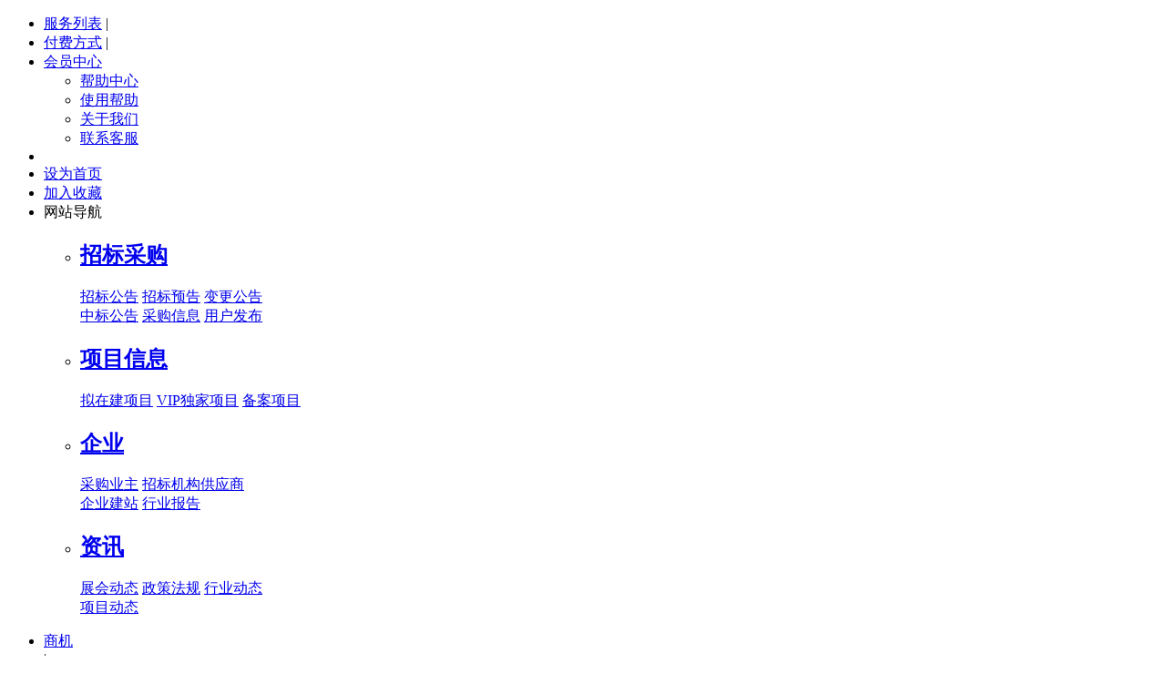

--- FILE ---
content_type: text/html;charset=GBK
request_url: http://www.bidchance.com/info-zhongbiao-69429152.html
body_size: 10340
content:




<!DOCTYPE html PUBLIC "-//W3C//DTD XHTML 1.0 Transitional//EN" "http://www.w3.org/TR/xhtml1/DTD/xhtml1-transitional.dtd">






<html xmlns="http://www.w3.org/1999/xhtml">
	


<head>
    <meta http-equiv="Content-Type" content="text/html; charset=gb2312" />
    <title>武威古浪（双塔）工业集中区2023年孵化厂房建设项目（方案设计编制及施工图设计服务二次）成交公示_招标网</title>
    <meta http-equiv="X-UA-Compatible" content="IE=edge" >
    <meta name="KEYWORDS" content="甘肃省招标" />
    <meta name="DESCRIPTION" content="（）工业集中区年孵化厂房建设项目（方案设计编制及施工图设计服务二次）成交公示公示信息公示标题（）工业集中区年孵化厂房建设" />
    
<meta name="applicable-device" content="pc">

    <meta name="mobile-agent"
          content="format=html5; url=https://m.bidchance.com/minfo
          -zhongbiao-cd73eb310b36c27e20a6720a224cf09d.html">
    <link rel="alternate" media="only screen and (max-width: 640px)" href="https://m.bidchance.com/minfo-zhongbiao-
cd73eb310b36c27e20a6720a224cf09d.html" >
    <meta name="location" content="province=甘肃;city=甘肃;coord=103.83535,36.064532" />
    <link href="/css/css2014.css" rel="stylesheet" type="text/css" />
    <script type="text/javascript" src="/js/jquery.js"></script>
    <script type="text/javascript" src="/js/s.js"></script>
</head>

	<body>
		<!-- 顶菜单 -->
		


<!-- 顶菜单 -->
	<div class="topmeun">
	 <div class="topmeunnr">
	 <!-- 顶菜单 登录区 -->
	  <div class="topmeunnr-dl" id="loginDiv">
	    <script>
					$('#loginDiv').load('/inc/loginajax2014.jsp?math='+Math.random());
			</script>
	  </div>
	  <!-- 顶菜单 菜单区 -->
	  <div id="popbox" class="topmeunnr-meun">
	   <ul>
	  	<li class="fwlb"><a href="//www.bidchance.com/helpn/help_huiyuanfuwu.html">服务列表</a> |</li>
	  	<li class="ffzd"><a href="//www.bidchance.com/helpn/help_fufei.html">付费方式</a> |</li>
	  	<li class="hyzx">
	     <span class="current"><a href="//www.bidchance.com/homePageUc.do">会员中心</a></span>
	       <!-- 顶菜单 菜单区 会员中心下拉菜单 开始-->
	     <ul class="hyzx-pdfl">
	      <li><a href="//www.bidchance.com/helpn/help.html">帮助中心</a></li>
	      <li><a href="//www.bidchance.com/helpn/help_shiyongbangzhu.html">使用帮助</a></li>
	      <li><a href="//www.bidchance.com/helpn/help_about.html">关于我们</a></li>
	      <li><a href="//www.bidchance.com/helpn/help_customerservice.html">联系客服</a></li>
	     </ul>
	    <!-- 顶菜单 菜单区 会员中心下拉菜单 结束-->
	    </li>
	  	<li class="fbzx"><!-- | <a href="#">发布中心</a--></li>
	  	<li class="swsy"><a onclick="javascript:try{this.style.behavior='url(#default#homepage)';this.setHomePage(location.href);}catch(e){return false;}" href="#" target="_self">设为首页</a></li>
	  	<li class="jysc"><a href="javascript:addFavorite();">加入收藏</a></li>
	  	<li class="wzdh">
	     <span class="current">网站导航</span>
	     <!-- 顶菜单 菜单区 网站导航下拉菜单 开始-->
	     <ul class="wzdh-pdfl">
	      <li class="wxdh-pdfl-lia">
	       <h2><a href="//bidding.bidchance.com">招标采购</a></h2>
	       <div class="wxdh-pdfl-meun">
	       <a href="//www.bidchance.com/outlinegonggao.html" title="招标公告-招标网">招标公告</a> <a href="//www.bidchance.com/outlineyugao.html" title="招标预告-招标网">招标预告</a> <a href="//www.bidchance.com/outlinebiangeng.html" title="变更公告-招标网">变更公告</a> <br/><a href="//www.bidchance.com/outlinezhongbiao.html" title="中标公告-招标网">中标公告</a> <a href="//www.bidchance.com/outlinepurchase.html" title="采购信息-招标网">采购信息</a> <a href="//www.bidchance.com/pagesearch.do?ds=userpub" title="用户发布-招标网">用户发布</a>
	       </div>	      
	      </li>
	      <li class="wxdh-pdfl-lib">
	       <h2><a href="//project.bidchance.com">项目信息</a></h2>
	       <div class="wxdh-pdfl-meun">
	       <a href="//www.bidchance.com/outlinezjxm.html" title="拟在建项目-招标网">拟在建项目</a> <a href="//www.bidchance.com/outlinevip.html" title="VIP独家项目-招标网">VIP独家项目</a> <a href="//www.bidchance.com/outlinefreezjxm.html" title="备案项目-招标网">备案项目</a>
	       </div>	      
	      </li>	      
	      <li class="wxdh-pdfl-lic">
	       <h2><a href="//chance.bidchance.com">企业</a></h2>
	       <div class="wxdh-pdfl-meun">
	       <a href="//chance.bidchance.com/cgyz" title="采购业主-招标网">采购业主</a> <a href="//chance.bidchance.com/zbjg" title="招标机构-招标网">招标机构</a><a href="//chance.bidchance.com/gys" title="供应商-招标网">供应商</a> <br/><a href="//chance.bidchance.com/gys/mbjz" title="企业建站-招标网">企业建站</a> <a href="//hq.bidchance.com/" title="行业报告-招标网">行业报告</a><!--a href="//chance.bidchance.com/" title="培训-招标网">培训</a-->
	       </div>	      
	      </li>	      
	      <li class="wxdh-pdfl-lid">
	       <h2><a href="//news.bidchance.com">资讯</a></h2>
	       <div class="wxdh-pdfl-meun">
	       <a href="//news.bidchance.com/indexZh.html" title="展会动态-招标网">展会动态</a> <a href="//news.bidchance.com/Channel.do?channel=sylaw" title="政策法规-招标网">政策法规</a> <a href="//news.bidchance.com/Channel.do?channel=cpjs" title="行业动态-招标网">行业动态</a> <br/><a href="//news.bidchance.com/Channel.do?channel=pdt" title="项目动态-招标网">项目动态</a> <!--a href="#" title="书籍-招标网">书籍</a-->
	       </div>	      
	      </li>	      	      
	     </ul>	    
	    <!-- 顶菜单 菜单区 网站导航下拉菜单 结束-->	    
	    </li>
	   </ul>
	  </div>
	 <div style="clear:both"></div><!-- 平衡左右溢出 -->
	 </div>	
	</div>	
		<!-- 头部logo和search区 -->	
		


	<!-- 头部logo和search区 -->
		<input type="hidden" name="currentpage" id="currentpage" value="1"/>
		<input type="hidden" name="totalpages" id="totalpages" value="0"/>
		<input type="hidden" name="totalpages_snum" id="totalpages_snum" value=""/>
		<input type="hidden" name="iattachment" id="iattachment" value=""/>
		<input type="hidden" name="cururl" id="cururl" value=""/>
	<form action="/search.do?currentpage=1" id="SearchForm" method="get">		
		<input type="hidden" name="searchtype" id="searchtype" value=""/> 
	<div class="head">
	<!-- 头部logo和search区 logo -->
	<div class="headlogo">
	  <div class="headlogonr"><a href="//www.bidchance.com" title="招标网LOGO"></a> </div>
	</div>
	<!-- 头部logo和search区 search -->
	 <div class="headsearch">
	  <ul>
		  <li class="headsearchlinav">
		   <div class="headsearchlinav-bq"><span class="open"><a href="javascript:void(0);">商机</a></span></div>
		   <div class="headsearchlinav-line">|</div>
		   <div class="headsearchlinav-bq"><span ><a href="javascript:void(0);">招标</a></span></div>
		   <div class="headsearchlinav-line">|</div>
		   <div class="headsearchlinav-bq"><span ><a href="javascript:void(0);">项目</a></span></div>
		   <div class="headsearchlinav-line">|</div>
		   <div class="headsearchlinav-bq"><span ><a href="javascript:void(0);">资讯</a></span></div>
		   <div class="headsearchlinav-line">|</div>
		   <div class="headsearchlinav-bq otherbq"><span ><a href="javascript:void(0);">用户发布</a></span></div>
		   <div class="headsearchlinav-line">|</div>
		   <div class="headsearchlinav-bq"><span ><a href="javascript:void(0);">企业</a></span></div>
		   <div class="headsearchlinav-tel">电话：400-699-1888</div>
		  </li>	  
		  <li class="headsearchlibox">
		   <div class="headsearchlibox-k"><input type="text" onfocus="if(this.value =='请在此输入产品关键词') this.value='';" name="queryword" id="queryword" value="" style="padding-left:5px;"/></div>
		   <div class="headsearchlibox-btn"><input type="submit" value="搜索" id="submitsearch" /><!--a href="search.do?currentpage=1&">搜索</a--></div>
		   <div class="headsearchlibox-t"><p><a href="//www.bidchance.com/search/search_gj.jsp">高级搜索</a></p><p><a href="//www.bidchance.com/help/rd.jsp">搜索风云榜</a></p></div>
		  </li>
	  	<li class="headsearchliword"><a href="//www.bidchance.com/search_q_1001003_s_01_pc_0_f_all_b_0_d_0_p_1.html" title="幕墙招标">幕墙</a>
			<a href="//www.bidchance.com/search_q_1003004_s_01_pc_0_f_all_b_0_d_0_p_1.html" title="设计招标">设计</a>
			<a href="//www.bidchance.com/search_q_1008003_s_01_pc_0_f_all_b_0_d_0_p_1.html" title="蝶阀招标">蝶阀</a>
			<a href="//www.bidchance.com/search_q_1010000_s_01_pc_0_f_all_b_0_d_0_p_1.html" title="电梯招标">电梯</a>
			<a href="//www.bidchance.com/search_q_1083000_s_01_pc_0_f_all_b_0_d_0_p_1.html" title="车床招标">车床</a>
			<a href="//www.bidchance.com/search_q_1051001_s_01_pc_0_f_all_b_0_d_0_p_1.html" title="印刷机招标">印刷机</a>
			<a href="//www.bidchance.com/search_q_1052002_s_01_pc_0_f_all_b_0_d_0_p_1.html" title="灌装设备招标">灌装设备</a>
			<a href="//www.bidchance.com/search_q_1016002_s_01_pc_0_f_all_b_0_d_0_p_1.html" title="病床招标">病床</a>
			<a href="//www.bidchance.com/search_q_1016011_s_01_pc_0_f_all_b_0_d_0_p_1.html" title="手术室招标">手术室</a>
			<a href="//www.bidchance.com/search_q_1029_s_01_pc_0_f_all_b_0_d_0_p_1.html" title="火电招标">火电</a>
			<a href="//www.bidchance.com/search_q_1030000_s_01_pc_0_f_all_b_0_d_0_p_1.html" title="变压器招标">变压器</a>
			<a href="//www.bidchance.com/search_q_1030001_s_01_pc_0_f_all_b_0_d_0_p_1.html" title="开关柜招标">开关柜</a>
			<a href="//www.bidchance.com/search_q_1035001_s_01_pc_0_f_all_b_0_d_0_p_1.html" title="耳标招标">耳标</a>
			<a href="//www.bidchance.com/search_q_1063018_s_01_pc_0_f_all_b_0_d_0_p_1.html" title="加药装置招标">加药装置 </a>
		</li>
	  </ul>
	 
	 </div>
	 <!-- 头部logo和search区 二维码 -->
	 <div class="headsearchlitwo">二维码</div>
	 
	  <!-- 头部logo和search区 官方机构 -->
	 <div class="headsearchligfjg">
	  <ul>
	  <li><a href="http://www.ndrc.gov.cn/" rel="nofollow">中华人民共和国发展和改革委员会</a></li>
	  <li><a href="http://www.mof.gov.cn/" rel="nofollow">中华人民共和国财政部</a></li>
	  <li><a href="http://www.mohurd.gov.cn/" rel="nofollow">中华人民共和国住房和城乡建设部</a></li>
	  <li><a href="http://www.mofcom.gov.cn/" rel="nofollow">中华人民共和国商务部</a></li>
	  </ul>
	 </div>
	 
	</div>
	
	 </form>
	  <!-- 面包屑导航 -->
		
<div class="mbxnav">
   <div class="mbxnavtb">导航图标</div> 
   <div class="mbxnavtab"><a href="//www.bidchance.com">招标网</a>&nbsp;&gt;&nbsp;<A Href="//bidding.bidchance.com">招标采购</A>&nbsp;&gt;&nbsp;<A Href="//www.bidchance.com/outlinezhongbiao.html">中标公告</A>&nbsp;&gt;&nbsp;<a>武威古浪（双塔）工业集中区2023年孵化厂房建设项目（方案设计编制及施工图设计服务二次）成交公示</a>
   </div>
   <!-- 面包屑导航 百度分享 -->
   <div class="mbxnavbaidu">
  <!-- Baidu Button BEGIN -->
    <div id="bdshare" class="bdshare_t bds_tools get-codes-bdshare">
        <span class="bds_more">分享到：</span>
        <a class="bds_qzone"></a>
        <a class="bds_tsina"></a>
        <a class="bds_renren"></a>
        <a class="bds_tieba"></a>
        <a class="bds_baidu"></a>
        <a class="bds_tqq"></a>
        
		<a class="shareCount"></a>
    </div>
<script type="text/javascript" id="bdshare_js" data="type=tools&amp;uid=164223" ></script>
<script type="text/javascript" id="bdshell_js"></script>
<script type="text/javascript">
	document.getElementById("bdshell_js").src = "https://share.baidu.com/static/js/shell_v2.js?cdnversion=" + new Date().getHours();
</script>
<!-- Baidu Button END -->

   </div>
</div>
	
	<!-- 中部区域 -->
		<div class="con">
			<!-- 中部区域 左侧 -->
			<div class="conl">
				<!-- 中部区域 左侧 细览 -->
				<div class="k"></div>
				<div class="xlbox">
			  <!-- 中部区域 左侧 细览 标题 -->
			  	<div class="xlh" id="infotitle">
			  		武威古浪（双塔）工业集中区2023年孵化厂房建设项目（方案设计编制及施工图设计服务二次）成交公示
			  	</div>
			 		<!-- 中部区域 左侧 细览 标签--> 
			  	

<div class="xllabel">		    
			   		<div class="xllabel-l">
			   			发布日期：2023年03月31日&nbsp;|&nbsp;标签：
							<span id="infoid" style="display:none;">69429152</span>
							<span id="infochannel" style="display:none;">zhongbiao</span>
							<span id="infoprovince" style="display:none;">null</span>
							<span id="infopubdate" style="display:none;">2023.03.31</span>
							<span id="infoenddate" style="display:none;">null</span>
			   		</div>		 
        		
					  <div class="xllabel-r">
						   <!--div class="xllabel-sm r"><a href="#" class="alertlogin">扫描到手机</a></div-->
						   <div class="xllabel-bc r"  id="xllabel-bc">
				   				<a href="javascript:void(0);" class="alertlogin">导出</a>
				   				<div class="dcul" style="display:none;" >
				   					<ul>
					            <li><a href="javascript:void(0);" onclick="javascript:alert('很抱歉，请升级后享有此服务！');">PDF</a></li>
					            <li><a href="javascript:void(0);" onclick="javascript:alert('很抱歉，请升级后享有此服务！');">Word</a></li>					            
								     	<form id="exportform" name="exportform" action="/export.do?method=detail" target="_blank" method="post">
								     		<input type="hidden" name="method" id="detail"/>
								     		<input type="hidden" name="info" id="info"/>
								     		<input type="hidden" name="infot" id="infot"/>
								     		<input type="hidden" name="title" id="title"/>
								     		<input type="hidden" name="type" id="type"/>
								    	</form>
				            </ul>
			            </div>
				       </div> 
						   <!--div class="xllabel-zf r"><a href="#">转发</a></div-->
						   <div class="xllabel-line r">|</div>
						   <div class="xllabel-qp r"><a href="javascript:void(0);" class="alertlogin">全屏</a></div>
						   <div class="xllabel-dy r"><a href="javascript:void(0);" class="alertlogin">打印</a></div>
						   <div class="xllabel-sc r"><a href="javascript:void(0);" class="alertlogin">收藏</a></div>
						   <div class="xllabel-line r">|</div>
						   <div class="xllabel-cx r"><a href="javascript:void(0);" class="alertlogin">特约项目查询</a></div>
						   
						   <!--div class="xllabel-zx r"><a href="javascript:void(0);" class="alertlogin">项目专享</a></div-->
						   
						   
					  </div>
					  <div style="clear:both"></div><!-- 平衡左右溢出 -->
			  	</div>
			  	
				  <!-- 中部区域 左侧 细览 用户报名--> 
				  <div class="xlyhbm">
						<div class="xlyhbmnr">
				     	<!-- 中部区域 左侧 细览 用户报名 免费注册在线报名在线升级--> 
				      <div class="xlyhbmnr-up">
				      	
								<div class="xlyhbmnr-up-txet">
									以下内容，仅对会员开放。如需查看详细内容，请先<a rel="external nofollow" href="http://user.zhaobiao.cn/register.html?bidchance=1"><span class="red"> 注册</span></a> 成为会员，<br>已注册会员请 <a rel="external nofollow" href="https://user.zhaobiao.cn/login.html?refere=usercenter"><span class="red">登录</span></a> 后查看。
									
				        </div>
						  <div class="xlyhbmnr-up-btn"> <a rel="external nofollow" href="http://user.zhaobiao.cn/register.html?bidchance=1"  class="xlyhbm-btna">免费试用</a> </div>
						  
				      	
				      </div>
				    </div>
					</div>
			   	<!-- 中部区域 左侧 细览 企业信息 正文 -->   
			   	<div  class="xlbodybox" id="infocontent">
			   		<table width="100%" border="0" cellspacing="0" cellpadding="0" id="infotablecontent">
			   			
						  <tr>
						    <th width="12%" align="center" valign="middle" bgcolor="#f6f6f6" scope="col">招标编号</th>
						    <td width="21%" align="center" valign="middle" scope="col">【正式会员登录后可浏览】</td>
						    <th width="12%" align="center" valign="middle" bgcolor="#F6F6F6" scope="col">采购业主</th>
						    <td width="21%" align="center" valign="middle" scope="col">【正式会员登录后可浏览】<br /></td>
						    <th width="12%" align="center" valign="middle" bgcolor="#F6F6F6" scope="col">招标公司</th>
						    <td width="22%" align="center" valign="middle" scope="col">【正式会员登录后可浏览】</td>
						  </tr>
						  
						  <tr>
						    <th align="center" valign="middle" bgcolor="#f6f6f6">联系人</th>
						    <td align="center" valign="middle">【正式会员登录后可浏览】</td>
						    <th align="center" valign="middle" bgcolor="#F6F6F6">联系电话</th>
						    <td align="center" valign="middle">【正式会员登录后可浏览】</td>
						    <th align="center" valign="middle" bgcolor="#F6F6F6">通讯地址</th>
						    <td align="center" valign="middle">【正式会员登录后可浏览】</td>
						  </tr>
						  <tr>
						    <th align="center" valign="middle" bgcolor="#f6f6f6">邮政编码</th>
						    <td align="center" valign="middle">【正式会员登录后可浏览】</td>
						    <th align="center" valign="middle" bgcolor="#F6F6F6">截止日期</th>
						    <td align="center" valign="middle">【正式会员登录后可浏览】</td>
						    <th align="center" valign="middle" bgcolor="#F6F6F6"></th>
						    <td align="center" valign="middle"></td>
						  </tr>
					 	</table>
			   	 	<br/>
			   	 	<h2> 公告摘要</h2>
			   	 	<dd style="text-align: left; FONT-SIZE: 14px;padding:10px;">
							

							&nbsp;&nbsp;&nbsp;&nbsp;受业主*******委托，招标网于2023年03月31日发布中标公告：武威古浪（双塔）工业集中区2023年孵化厂房建设项目（方案设计编制及施工图设计服务二次）成交公示。<br>
							&nbsp;&nbsp;&nbsp;&nbsp;请中标单位及时与业主相关负责人联系，及时签署相关商务合同；未中标供应商也可及时向业主提出相关质疑。于此项目有关的其他供应商也可与中标商*******联系，及时提供后续设备与服务。<br />
							
							<br />
							&nbsp;&nbsp;&nbsp;&nbsp;部分信息内容如下：（查看详细信息请<a href="https://user.zhaobiao.cn/login.html?refere=usercenter"><span class="red">登录</span></a>）
						</dd>
						<dd  class="xlbodybox-gk" id="infohtmlcon">
							****（**）工业集中区****年孵化厂房建设项目（方案设计编制及施工图设计服务二次）成交公示 公示信息 公示标题 ****（**）工业集中区****年孵化厂房建设项目（方案设计编制及施工图设计服务二次）成交公示 公示类型 正常公示 公示开始时间 ****-**-** **:**:** 公示截止时间 ****-**-** **:**:** 联系人 陈玉阳 联系电话 *********** 公示结果 序号 标包名称 标包编号 采购类别 合同估算价 成交企业 成交价格 状态 * ****（**）工业集中区****年孵化厂房建设项目（方案设计编制及施工图设计服务二次） *** 工程-施工 ******.*(元) **八佾工程设计股份有限公司 ******.*(元) 已成交 公示内容 ****（**）工业集中区****年孵化厂房建设项目（方案设计编制及施工图设计服务二次）成交公示 根据《中华人民**国招投标法》、《**省招标投标条例》、《必须招标的工程项目规定》（国家发展和改革委员会令第**号）和《***人民政府办公室关于阳光招标采购平台上线运行的通知》（武政办函〔****〕***号）等有关规定，现已对****（**）工业集中区****年孵化厂房建设项目（方案设计编制及施工图设计服务二次）进行邀请招标，于****年**月**日发布公告，于****年**月**日确定竞价结果，现公布结果如下： 一、招标单位：***城乡建设发展有限公司 二、项目名称：****（**）工业集中区****年孵化厂房建设项目（方案设计编制及施工图设计服务二次） 三、预算控制价：******元（大写：壹拾捌万贰仟元整） 四、建设地点：*****工业园区 五、竞价结果：竞价供应商满足三家 六、中标企业：**八佾工程设计股份有限公司 七、中标金额：******元（大写：壹拾捌万元整） 八、公示时间：****年**月**日下午**:**时至****年**月**日下午**:**时 九、联系方式： 联系人：陈玉阳联系电话: *********** ***城乡建设发展有限公司 ****年*月**日
						</dd>
					  
			   	</div>
					
			   	<!-- 中部区域 左侧 细览 筛选公告 -->
					


			 	</div>
				

<div class="m">
    <dl class="bl">
        <dt class="lt3">
            <a href="//www.bidchance.com/help/rd.jsp" class="ltb">招标导航</a>
        </dt>
        <dd style="padding:10px;">
            <li class="rdli3 fn-clear">
                <img src="//www.bidchance.com/css/jzgc.gif" class="img40">
                <div style="width:848px;float: left" class="fn-clear">
                    <span class="bd">施工准备</span>
                    <a href="//www.bidchance.com/search_q_1000000_s_01_pc_0_f_all_b_0_d_0_p_1.html" title="土地整理招标" target="_blank">土地整理</a>
                    <a href="//www.bidchance.com/search_q_1000001_s_01_pc_0_f_all_b_0_d_0_p_1.html" title="三通一平招标" target="_blank">三通一平</a><br>
                    <a href="//www.bidchance.com/search_q_1002_s_01_pc_0_f_all_b_0_d_0_p_1.html" title="工程施工招标" target="_blank" class="bd">工程施工</a>
                    <a href="//www.bidchance.com/search_q_1002000_s_01_pc_0_f_all_b_0_d_0_p_1.html" title="地基与基础工程招标" target="_blank">地基与基础工程</a>
                    <a href="//www.bidchance.com/search_q_1002001_s_01_pc_0_f_all_b_0_d_0_p_1.html" title="桩基工程招标" target="_blank">桩基工程</a>
                    <a href="//www.bidchance.com/search_q_1002002_s_01_pc_0_f_all_b_0_d_0_p_1.html" title="预应力工程招标" target="_blank">预应力工程</a>
                    <a href="//www.bidchance.com/search_q_1002003_s_01_pc_0_f_all_b_0_d_0_p_1.html" title="防水工程招标" target="_blank">防水工程</a>
                    <a href="//www.bidchance.com/search_q_1002004_s_01_pc_0_f_all_b_0_d_0_p_1.html" title="保温工程招标" target="_blank">保温工程</a>
                    <a href="//www.bidchance.com/search_q_1002005_s_01_pc_0_f_all_b_0_d_0_p_1.html" title="爆破工程招标" target="_blank">爆破工程</a>
                    <a href="//www.bidchance.com/search_q_1002006_s_01_pc_0_f_all_b_0_d_0_p_1.html" title="加固除险工程招标" target="_blank">加固除险工程</a>
                    <a href="//www.bidchance.com/search_q_1002007_s_01_pc_0_f_all_b_0_d_0_p_1.html" title="改造改建工程招标" target="_blank">改造改建工程</a>
                    <a href="//www.bidchance.com/search_q_1002008_s_01_pc_0_f_all_b_0_d_0_p_1.html" title="回填工程招标" target="_blank">回填工程</a>
                    <a href="//www.bidchance.com/search_q_1002009_s_01_pc_0_f_all_b_0_d_0_p_1.html" title="燃气工程招标" target="_blank">燃气工程</a>
                    <a href="//www.bidchance.com/search_q_1002010_s_01_pc_0_f_all_b_0_d_0_p_1.html" title="防腐工程招标" target="_blank">防腐工程</a>
                    <a href="//www.bidchance.com/search_q_1002011_s_01_pc_0_f_all_b_0_d_0_p_1.html" title="电气防雷工程招标" target="_blank">电气防雷工程</a>
                    <a href="//www.bidchance.com/search_q_1002012_s_01_pc_0_f_all_b_0_d_0_p_1.html" title="空调采暖工程招标" target="_blank">空调采暖工程</a>
                    <a href="//www.bidchance.com/search_q_1002013_s_01_pc_0_f_all_b_0_d_0_p_1.html" title="地下室招标" target="_blank">地下室</a>
                    <a href="//www.bidchance.com/search_q_1002014_s_01_pc_0_f_all_b_0_d_0_p_1.html" title="停车场招标" target="_blank">停车场</a>
                    <a href="//www.bidchance.com/search_q_1002015_s_01_pc_0_f_all_b_0_d_0_p_1.html" title="钢结构招标" target="_blank">钢结构</a>
                    <a href="//www.bidchance.com/search_q_1002016_s_01_pc_0_f_all_b_0_d_0_p_1.html" title="膜结构招标" target="_blank">膜结构</a>
                    <a href="//www.bidchance.com/search_q_1002017_s_01_pc_0_f_all_b_0_d_0_p_1.html" title="给排水招标" target="_blank">给排水</a>
                    <a href="//www.bidchance.com/search_q_1002018_s_01_pc_0_f_all_b_0_d_0_p_1.html" title="声屏障招标" target="_blank">声屏障</a>
                    <a href="//www.bidchance.com/search_q_1002019_s_01_pc_0_f_all_b_0_d_0_p_1.html" title="道路工程招标" target="_blank">道路工程</a>
                    <a href="//www.bidchance.com/search_q_1002020_s_01_pc_0_f_all_b_0_d_0_p_1.html" title="桥梁工程招标" target="_blank">桥梁工程</a>
                    <a href="//www.bidchance.com/search_q_1002021_s_01_pc_0_f_all_b_0_d_0_p_1.html" title="市政工程招标" target="_blank">市政工程</a>
                    <br>
                    <a href="//www.bidchance.com/search_q_1006_s_01_pc_0_f_all_b_0_d_0_p_1.html" title="园林景观绿化招标" target="_blank" class="bd">园林景观绿化</a>
                    <a href="//www.bidchance.com/search_q_1006000_s_01_pc_0_f_all_b_0_d_0_p_1.html" title="古建筑招标" target="_blank">古建筑</a>
                    <a href="//www.bidchance.com/search_q_1006001_s_01_pc_0_f_all_b_0_d_0_p_1.html" title="喷泉招标" target="_blank">喷泉</a>
                    <a href="//www.bidchance.com/search_q_1006002_s_01_pc_0_f_all_b_0_d_0_p_1.html" title="水幕招标" target="_blank">水幕</a>
                    <a href="//www.bidchance.com/search_q_1006003_s_01_pc_0_f_all_b_0_d_0_p_1.html" title="雕塑招标" target="_blank">雕塑</a>
                    <a href="//www.bidchance.com/search_q_1006004_s_01_pc_0_f_all_b_0_d_0_p_1.html" title="草坪招标" target="_blank">草坪</a>
                    <a href="//www.bidchance.com/search_q_1006005_s_01_pc_0_f_all_b_0_d_0_p_1.html" title="亮化工程招标" target="_blank">亮化工程</a>
                    <a href="//www.bidchance.com/search_q_1006006_s_01_pc_0_f_all_b_0_d_0_p_1.html" title="照明招标" target="_blank">照明</a>
                    <a href="//www.bidchance.com/search_q_1006007_s_01_pc_0_f_all_b_0_d_0_p_1.html" title="灯光招标" target="_blank">灯光</a><br>
                    <a href="//www.bidchance.com/search_q_2000026_s_01_pc_0_f_all_b_0_d_0_p_1.html" title="弱电招标" target="_blank" class="bd">弱电</a>
                    <a href="//www.bidchance.com/search_q_1004000_s_01_pc_0_f_all_b_0_d_0_p_1.html" title="安防招标" target="_blank" class="bd">安防</a>
                    <a href="//www.bidchance.com/search_q_1004001_s_01_pc_0_f_all_b_0_d_0_p_1.html" title="综合布线招标" target="_blank">综合布线</a>
                    <a href="//www.bidchance.com/search_q_1004002_s_01_pc_0_f_all_b_0_d_0_p_1.html" title="消防工程招标" target="_blank">消防工程</a>
                    <a href="//www.bidchance.com/search_q_1004003_s_01_pc_0_f_all_b_0_d_0_p_1.html" title="门禁招标" target="_blank">门禁</a>
                    <a href="//www.bidchance.com/search_q_1004004_s_01_pc_0_f_all_b_0_d_0_p_1.html" title="救生招标" target="_blank">救生</a>
                    <a href="//www.bidchance.com/search_q_1004005_s_01_pc_0_f_all_b_0_d_0_p_1.html" title="智能建筑招标" target="_blank">智能建筑</a>
                    <a href="//www.bidchance.com/search_q_1004006_s_01_pc_0_f_all_b_0_d_0_p_1.html" title="有线电视招标" target="_blank">有线电视</a>
                    <a href="//www.bidchance.com/search_q_1004007_s_01_pc_0_f_all_b_0_d_0_p_1.html" title="数字会议招标" target="_blank">数字会议</a>
                    <a href="//www.bidchance.com/search_q_1004008_s_01_pc_0_f_all_b_0_d_0_p_1.html" title="广播招标" target="_blank">广播</a>
                    <a href="//www.bidchance.com/search_q_1004009_s_01_pc_0_f_all_b_0_d_0_p_1.html" title="音响工程招标" target="_blank">音响工程</a>
                    <a href="//www.bidchance.com/search_q_1004010_s_01_pc_0_f_all_b_0_d_0_p_1.html" title="大屏幕招标" target="_blank">大屏幕</a><br>
                    <a href="//www.bidchance.com/search_q_1001_s_01_pc_0_f_all_b_0_d_0_p_1.html" title="装饰装修招标" target="_blank" class="bd">装饰装修</a>
                    <a href="//www.bidchance.com/search_q_1001000_s_01_pc_0_f_all_b_0_d_0_p_1.html" title="吊顶招标" target="_blank">吊顶</a>
                    <a href="//www.bidchance.com/search_q_1001001_s_01_pc_0_f_all_b_0_d_0_p_1.html" title="粉刷招标" target="_blank">粉刷</a>
                    <a href="//www.bidchance.com/search_q_1001002_s_01_pc_0_f_all_b_0_d_0_p_1.html" title="彩绘招标" target="_blank">彩绘</a>
                    <a href="//www.bidchance.com/search_q_1001003_s_01_pc_0_f_all_b_0_d_0_p_1.html" title="幕墙招标" target="_blank">幕墙</a>
                    <a href="//www.bidchance.com/search_q_1001004_s_01_pc_0_f_all_b_0_d_0_p_1.html" title="外立面招标" target="_blank">外立面</a><br>
                    <span class="bd">工程服务</span>
                    <a href="//www.bidchance.com/search_q_1003000_s_01_pc_0_f_all_b_0_d_0_p_1.html" title="审计招标" target="_blank">审计</a>
                    <a href="//www.bidchance.com/search_q_1003001_s_01_pc_0_f_all_b_0_d_0_p_1.html" title="监理招标" target="_blank">监理</a>
                    <a href="//www.bidchance.com/search_q_1003002_s_01_pc_0_f_all_b_0_d_0_p_1.html" title="勘察招标" target="_blank">勘察</a>
                    <a href="//www.bidchance.com/search_q_1003003_s_01_pc_0_f_all_b_0_d_0_p_1.html" title="规划招标" target="_blank">规划</a>
                    <a href="//www.bidchance.com/search_q_1003004_s_01_pc_0_f_all_b_0_d_0_p_1.html" title="设计招标" target="_blank">设计</a><br>
                    <a href="//www.bidchance.com/search_q_1005_s_01_pc_0_f_all_b_0_d_0_p_1.html" title="建筑材料招标" target="_blank" class="bd">建筑材料</a>
                    <a href="//www.bidchance.com/search_q_1005000_s_01_pc_0_f_all_b_0_d_0_p_1.html" title="门窗招标" target="_blank">门窗</a>
                    <a href="//www.bidchance.com/search_q_1005001_s_01_pc_0_f_all_b_0_d_0_p_1.html" title="座椅招标" target="_blank">座椅</a>
                    <a href="//www.bidchance.com/search_q_1005002_s_01_pc_0_f_all_b_0_d_0_p_1.html" title="地板招标" target="_blank">地板</a>
                    <a href="//www.bidchance.com/search_q_1005003_s_01_pc_0_f_all_b_0_d_0_p_1.html" title="混凝土构件招标" target="_blank">混凝土构件</a>
                    <a href="//www.bidchance.com/search_q_1005004_s_01_pc_0_f_all_b_0_d_0_p_1.html" title="水泥招标" target="_blank">水泥</a>
                    <a href="//www.bidchance.com/search_q_1005005_s_01_pc_0_f_all_b_0_d_0_p_1.html" title="建筑钢材招标" target="_blank">建筑钢材</a>
                    <a href="//www.bidchance.com/search_q_1005006_s_01_pc_0_f_all_b_0_d_0_p_1.html" title="木构件招标" target="_blank">木构件</a>
                    <a href="//www.bidchance.com/search_q_1005007_s_01_pc_0_f_all_b_0_d_0_p_1.html" title="涂料招标" target="_blank">涂料</a>
                    <a href="//www.bidchance.com/search_q_1005008_s_01_pc_0_f_all_b_0_d_0_p_1.html" title="拦污栅招标" target="_blank">拦污栅</a>
                    <a href="//www.bidchance.com/search_q_1005009_s_01_pc_0_f_all_b_0_d_0_p_1.html" title="除尘器招标" target="_blank">除尘器</a>
                    <a href="//www.bidchance.com/search_q_1005010_s_01_pc_0_f_all_b_0_d_0_p_1.html" title="管材招标" target="_blank">管材</a>
                    <a href="//www.bidchance.com/search_q_1005011_s_01_pc_0_f_all_b_0_d_0_p_1.html" title="土工材料招标" target="_blank">土工材料</a>
                    <a href="//www.bidchance.com/search_q_1005012_s_01_pc_0_f_all_b_0_d_0_p_1.html" title="土工格栅招标" target="_blank">土工格栅</a>
                    <a href="//www.bidchance.com/search_q_1005013_s_01_pc_0_f_all_b_0_d_0_p_1.html" title="土工布招标" target="_blank">土工布</a><br>
                    <span class="bd"><a href="//www.bidchance.com/help/rd.jsp">更多&gt;&gt;</a></span>
                </div>
            </li>
        </dd>
    </dl>
</div>

			</div>
			<!-- 中部区域 右侧 -->

			
<div class="conr">
				<!-- 中部区域 右侧 黄金展位广告位ad1 -->
			 	<div class="k"></div>			 
			 	<div style="width:250px;height:250px;border:1px solid #ccc;">
					<!-- 广告位：右侧大眼 -->
					<script type="text/javascript" >BAIDU_CLB_SLOT_ID = "1056695";</script>
					<script type="text/javascript" src="http://cbjs.baidu.com/js/o.js"></script>
			 	</div>
			 	<!-- 中部区域 右侧 员工板块（信息问题提交） -->
			 	
			  <!-- 中部区域 右侧 提示 -->
			  <div class="k"></div>
		   	<div class="r-hint">
		    	<div class="r-hintnr">
		    		
		    		<p>为保证您能够顺利投标，请在投标或购买招标文件前向招标代理机构或招标人咨询投标详细要求，有关招标的具体要求及情况以招标代理机构或招标人的解释为准。</p>
		    		
		    	</div>
		   	</div>

			  <div class="k"></div>

			 	<div class="ad1" style="border:1px solid #ccc;">
					<!-- 广告位：右侧大眼 -->
					<script type="text/javascript" >BAIDU_CLB_SLOT_ID = "1056695";</script>
					<script type="text/javascript" src="http://cbjs.baidu.com/js/o.js"></script>
			 	</div>
			 	<!-- 中部区域 右侧 黄金展位广告位ad1 -->
			 	
			 	<div class="k"></div>
			  <!-- 中部区域 右侧 热门项目 -->
			 	
			</div>	
			

			
			<div style="clear:both"></div><!-- 平衡左右溢出 -->
			<div class="k"></div>
			<div class="k"></div>
		</div>
		<!-- 地区站导航 -->

		
<!DOCTYPE html PUBLIC "-//W3C//DTD XHTML 1.0 Transitional//EN" "http://www.w3.org/TR/xhtml1/DTD/xhtml1-transitional.dtd">

<html xmlns="http://www.w3.org/1999/xhtml">
		<div class="m k"></div>
		<div class="m bl bl_qb" style="height:60px;">
			<div class="yql1"><a title="地区招标导航">地区站</a></div>
			<div class="yqr">
				<div class="fn-clear yqr_bg"><span class="bd">华东：</span><a href="//shanghai.bidchance.com" title="上海招标网">上海</a>　<a href="//jiangsu.bidchance.com" title="江苏招标网">江苏</a>　<a href="//zhejiang.bidchance.com" title="浙江招标网">浙江</a>　<a href="//anhui.bidchance.com" title="安徽招标网">安徽</a>　<a href="//fujian.bidchance.com" title="福建招标网">福建</a>　<a href="//jiangxi.bidchance.com" title="江西招标网">江西</a>　<a href="//shandong.bidchance.com" title="山东招标网">山东</a></div>
				<div class="fn-clear yqr_bg"><span class="bd">华北：</span><a href="//beijing.bidchance.com" title="北京招标网">北京</a>　<a href="//tianjin.bidchance.com" title="天津招标网">天津</a>　<a href="//hebei.bidchance.com" title="河北招标网">河北</a>　<a href="//shanxi.bidchance.com" title="山西招标网">山西</a>　<a href="//neimonggol.bidchance.com" title="内蒙古招标网">内蒙古</a></div>
				<div class="fn-clear yqr_bg"><span class="bd">东北：</span><a href="//liaoning.bidchance.com" title="辽宁招标网">辽宁</a>　<a href="//jilin.bidchance.com" title="吉林招标网">吉林</a>　<a href="//heilongjiang.bidchance.com" title="黑龙江招标网">黑龙江</a></div>
				<div class="fn-clear yqr_bg"><span class="bd">华南：</span><a href="//guangdong.bidchance.com" title="广东招标网">广东</a>　<a href="//guangxi.bidchance.com" title="广西招标网">广西</a>　<a href="//hainan.bidchance.com" title="海南招标网">海南</a></div>
				<div class="fn-clear yqr_bg"><span class="bd">西北：</span><a href="//shaanxi.bidchance.com" title="陕西招标网">陕西</a>　<a href="//gansu.bidchance.com" title="甘肃招标网">甘肃</a>　<a href="//qinghai.bidchance.com" title="青海招标网">青海</a>　<a href="//ningxia.bidchance.com">宁夏</a>　<a href="//xinjiang.bidchance.com">新疆</a></div>
				<div class="fn-clear yqr_bg"><span class="bd">西南：</span><a href="//chongqing.bidchance.com" title="重庆招标网">重庆</a>　<a href="//sichuan.bidchance.com" title="四川招标网">四川</a>　<a href="//guizhou.bidchance.com" title="贵州招标网">贵州</a>　<a href="//yunnan.bidchance.com" title="云南招标网">云南</a>　<a href="//xizang.bidchance.com" title="西藏招标网">西藏</a></div>
				<div class="fn-clear yqr_bg"><span class="bd">华中：</span><a href="//henan.bidchance.com" title="河南招标网">河南</a>　<a href="//hubei.bidchance.com" title="湖北招标网">湖北</a>　<a href="//hunan.bidchance.com" title="湖南招标网">湖南</a></div>
			</div>
		</div>
</html>
		
<div class="ad_1200">
    <!-- 广告位：通栏-通用广告1200*90 -->
    <script>
        (function() {
            var s = "_" + Math.random().toString(36).slice(2);
            document.write('<div id="' + s + '"></div>');
            (window.slotbydup=window.slotbydup || []).push({
                id: '7426361',
                container: s,
                size: '1200,90',
                display: 'inlay-fix'
            });
        })();
    </script>
    <script src="https://dup.baidustatic.com/js/os.js"></script>.
</div>
<DIV class="foot">
<DIV class="foota">
    <A title="关于招标网" href="/helpn/help_about.html" target="_blank">关于我们</A>
    | <A title="招标网成功案例" href="/helpn/help_about_cgal.html" target="_blank">成功案例</A>
    | <A title="招标网知名客户" href="/helpn/help_about_zmkh.html" target="_blank">知名客户</A>
    | <A title="诚征代理" href="/helpn/help_about_czdl.html" target="_blank">诚征代理</A>
    | <A title="诚聘英才" href="/helpn/help_about_cpyc.html" target="_blank">诚聘英才</A>
    | <A title="广告服务" href="http://gg.zhaobiao.cn" target="_blank">广告服务</A>
    | <A title="友情链接" href="//www.bidchance.com/help/yqlj.jsp" target="_blank">友情连接</A>
    | <A title="招标网帮助中心" href="/helpn/help.html" target="_blank">帮助中心</A>
    
    | <A title="招标网网站地图" href="//www.bidchance.com/helpn/sitemap.html" target="_blank">网站地图</A>
    | <A rel="external nofollow" title="招标网手机版" href="https://m.bidchance.com" target="_blank">手机版</A>
    | <a title="招标导航" href="http://www.bidchance.com/help/rd.jsp" target="_blank">招标导航</a>
</DIV>

<DIV class="footb">
    客户咨询:400-633-1888　信息发布:13030031390
　　<A href="https://beian.miit.gov.cn/" rel="nofollow" target="_blank">京ICP证050708号-1</A>
　   <A href="/helpn/help_about_icp.html" target="_blank">证书</A>　<a class="fn-clear" target="_blank" rel="external nofollow" href="http://www.beian.gov.cn/portal/registerSystemInfo?recordcode=11010802028602" style="display:inline-block;text-decoration:none;"><img style="float: left;margin: 1px 4px 0 0" src="/img/batb.png"/><span>京公网安备 11010802028602号</span></a>　　总部地址:北京市海淀区彩和坊路10号 1+1大厦2层(100190)<BR>
    Copyright &copy; 2005-2025　版权所有　
    <A title="招标网" href="//www.bidchance.com" target="_blank">招标网</A>
　北京智诚风信网络科技有限公司&nbsp;&nbsp;&nbsp;北京中招国联科技有限公司&nbsp;&nbsp;&nbsp;北京中招国联咨询有限公司&nbsp;&nbsp;&nbsp;北京国建伟业咨询有限公司&nbsp;&nbsp;哈尔滨中招国联科技有限公司&nbsp;&nbsp;石家庄易投网络科技有限公司<br/>

    　
 <!--百度竞价统计-->
    
    
    
      
      
      
      
    
    
</DIV>
</DIV>

<script type="text/javascript">var cnzz_protocol = (("https:" == document.location.protocol) ? " https://" : " https://");document.write(unescape("%3Cspan id='cnzz_stat_icon_320139'%3E%3C/span%3E%3Cscript src='" + cnzz_protocol + "s11.cnzz.com/z_stat.php%3Fid%3D320139%26show%3Dpic1' type='text/javascript'%3E%3C/script%3E"));</script>

<script>
    /**微软Clarity统计--20220506吕庆全**/
    (function(c,l,a,r,i,t,y){
        c[a]=c[a]||function(){(c[a].q=c[a].q||[]).push(arguments)};
        t=l.createElement(r);t.async=1;t.src="https://www.clarity.ms/tag/"+i;
        y=l.getElementsByTagName(r)[0];y.parentNode.insertBefore(t,y);
    })(window, document, "clarity", "script", "bg7fe0qcug");

    
    (function(){
        var src = "https://www.bidchance.com/js/bidchance_pqh.js?d182b3f28525f2db83acfaaf6e696dba";
        document.write('<script src="' + src + '" id="sozz"><\/script>');
    })();

    (function(){
        var bp = document.createElement('script');
        var curProtocol = window.location.protocol.split(':')[0];
        if (curProtocol === 'https') {
            bp.src = 'https://zz.bdstatic.com/linksubmit/push.js';
        }
        else {
            bp.src = 'http://push.zhanzhang.baidu.com/push.js';
        }
        var s = document.getElementsByTagName("script")[0];
        s.parentNode.insertBefore(bp, s);
    })();
</script>

	</body>
</html>